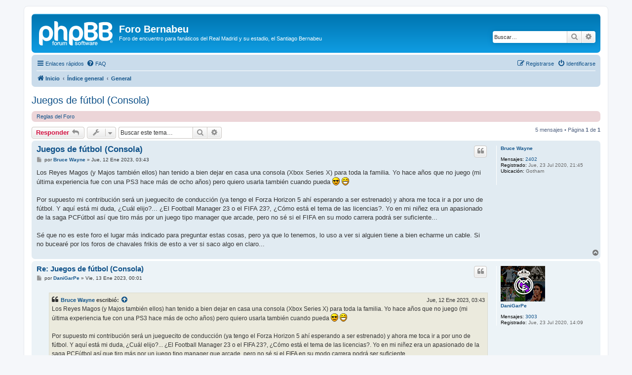

--- FILE ---
content_type: text/html; charset=UTF-8
request_url: https://www.forobernabeu.com/viewtopic.php?p=29899&sid=620a4901a673b0f52f9fb66be0141c74
body_size: 7825
content:
<!DOCTYPE html>
<html dir="ltr" lang="es">
<head>
<meta charset="utf-8" />
<meta http-equiv="X-UA-Compatible" content="IE=edge">
<meta name="viewport" content="width=device-width, initial-scale=1" />

<title>Juegos de fútbol (Consola) - Foro Bernabeu</title>

	<link rel="alternate" type="application/atom+xml" title="Feed - Foro Bernabeu" href="/app.php/feed?sid=bb7d21069f929d6b55e5cf18f2fda3fe">			<link rel="alternate" type="application/atom+xml" title="Feed - Nuevos Temas" href="/app.php/feed/topics?sid=bb7d21069f929d6b55e5cf18f2fda3fe">		<link rel="alternate" type="application/atom+xml" title="Feed - Foro - General" href="/app.php/feed/forum/1?sid=bb7d21069f929d6b55e5cf18f2fda3fe">	<link rel="alternate" type="application/atom+xml" title="Feed - Tema - Juegos de fútbol (Consola)" href="/app.php/feed/topic/1699?sid=bb7d21069f929d6b55e5cf18f2fda3fe">	
	<link rel="canonical" href="https://www.forobernabeu.com/viewtopic.php?t=1699">

<!--
	phpBB style name: prosilver
	Based on style:   prosilver (this is the default phpBB3 style)
	Original author:  Tom Beddard ( http://www.subBlue.com/ )
	Modified by:
-->

<link href="./assets/css/font-awesome.min.css?assets_version=29" rel="stylesheet">
<link href="./styles/prosilver/theme/stylesheet.css?assets_version=29" rel="stylesheet">
<link href="./styles/prosilver/theme/es/stylesheet.css?assets_version=29" rel="stylesheet">




<!--[if lte IE 9]>
	<link href="./styles/prosilver/theme/tweaks.css?assets_version=29" rel="stylesheet">
<![endif]-->

<meta name="description" content="Los Reyes Magos (y Majos también ellos) han tenido a bien dejar en casa una consola (Xbox Series X) para toda la familia. Yo hace años que no juego (mi última e">
<meta name="twitter:card" content="summary">
<meta property="og:locale" content="es_ES">
<meta property="og:site_name" content="Foro Bernabeu">
<meta property="og:url" content="https://www.forobernabeu.com/viewtopic.php?p=29899620a4901a673b0f52f9fb66be0141c74">
<meta property="og:type" content="article">
<meta property="og:title" content="Juegos de fútbol (Consola)">
<meta property="og:description" content="Los Reyes Magos (y Majos también ellos) han tenido a bien dejar en casa una consola (Xbox Series X) para toda la familia. Yo hace años que no juego (mi última e">
<meta property="article:published_time" content="2023-01-12T03:43:23+01:00">
<meta property="article:section" content="General">
<script type="application/ld+json">
{"@context":"http://schema.org","@type":"DiscussionForumPosting","@id":"https://www.forobernabeu.com/viewtopic.php?p=29899620a4901a673b0f52f9fb66be0141c74","headline":"Juegos de f\u00fatbol (Consola)","description":"Los Reyes Magos (y Majos tambi\u00e9n ellos) han tenido a bien dejar en casa una consola (Xbox Series X) para toda la familia. Yo hace a\u00f1os que no juego (mi \u00faltima e","author":{"@type":"Person","name":"Bruce Wayne"},"datePublished":"2023-01-12T03:43:23+01:00","publisher":{"@type":"Organization","name":"Foro Bernabeu","url":"https://www.forobernabeu.com"}}
</script>

<link href="./ext/phpbb/ads/styles/all/theme/phpbbads.css?assets_version=29" rel="stylesheet" media="screen" />



					<!-- Global site tag (gtag.js) - Google Analytics -->
		<script async src="https://www.googletagmanager.com/gtag/js?id=UA-46144441-2"></script>
		<script>
			window.dataLayer = window.dataLayer || [];
			function gtag(){dataLayer.push(arguments);}
			gtag('js', new Date());

			gtag('config', 'UA-46144441-2', {});
		</script>
	
</head>
<body id="phpbb" class="nojs notouch section-viewtopic ltr ">


<div id="wrap" class="wrap">
	<a id="top" class="top-anchor" accesskey="t"></a>
	<div id="page-header">
		<div class="headerbar" role="banner">
					<div class="inner">

			<div id="site-description" class="site-description">
		<a id="logo" class="logo" href="https://www.forobernabeu.com/" title="Inicio">
					<span class="site_logo"></span>
				</a>
				<h1>Foro Bernabeu</h1>
				<p>Foro de encuentro para fanáticos del Real Madrid y su estadio, el Santiago Bernabeu</p>
				<p class="skiplink"><a href="#start_here">Obviar</a></p>
			</div>

									<div id="search-box" class="search-box search-header" role="search">
				<form action="./search.php?sid=bb7d21069f929d6b55e5cf18f2fda3fe" method="get" id="search">
				<fieldset>
					<input name="keywords" id="keywords" type="search" maxlength="128" title="Buscar palabras clave" class="inputbox search tiny" size="20" value="" placeholder="Buscar…" />
					<button class="button button-search" type="submit" title="Buscar">
						<i class="icon fa-search fa-fw" aria-hidden="true"></i><span class="sr-only">Buscar</span>
					</button>
					<a href="./search.php?sid=bb7d21069f929d6b55e5cf18f2fda3fe" class="button button-search-end" title="Búsqueda avanzada">
						<i class="icon fa-cog fa-fw" aria-hidden="true"></i><span class="sr-only">Búsqueda avanzada</span>
					</a>
					<input type="hidden" name="sid" value="bb7d21069f929d6b55e5cf18f2fda3fe" />

				</fieldset>
				</form>
			</div>
						
			</div>
					</div>
				<div class="navbar" role="navigation">
	<div class="inner">

	<ul id="nav-main" class="nav-main linklist" role="menubar">

		<li id="quick-links" class="quick-links dropdown-container responsive-menu" data-skip-responsive="true">
			<a href="#" class="dropdown-trigger">
				<i class="icon fa-bars fa-fw" aria-hidden="true"></i><span>Enlaces rápidos</span>
			</a>
			<div class="dropdown">
				<div class="pointer"><div class="pointer-inner"></div></div>
				<ul class="dropdown-contents" role="menu">
					
											<li class="separator"></li>
																									<li>
								<a href="./search.php?search_id=unanswered&amp;sid=bb7d21069f929d6b55e5cf18f2fda3fe" role="menuitem">
									<i class="icon fa-file-o fa-fw icon-gray" aria-hidden="true"></i><span>Temas sin respuesta</span>
								</a>
							</li>
							<li>
								<a href="./search.php?search_id=active_topics&amp;sid=bb7d21069f929d6b55e5cf18f2fda3fe" role="menuitem">
									<i class="icon fa-file-o fa-fw icon-blue" aria-hidden="true"></i><span>Temas activos</span>
								</a>
							</li>
							<li class="separator"></li>
							<li>
								<a href="./search.php?sid=bb7d21069f929d6b55e5cf18f2fda3fe" role="menuitem">
									<i class="icon fa-search fa-fw" aria-hidden="true"></i><span>Buscar</span>
								</a>
							</li>
					
										<li class="separator"></li>

									</ul>
			</div>
		</li>

				<li data-skip-responsive="true">
			<a href="/app.php/help/faq?sid=bb7d21069f929d6b55e5cf18f2fda3fe" rel="help" title="Preguntas Frecuentes" role="menuitem">
				<i class="icon fa-question-circle fa-fw" aria-hidden="true"></i><span>FAQ</span>
			</a>
		</li>
						
			<li class="rightside"  data-skip-responsive="true">
			<a href="./ucp.php?mode=login&amp;redirect=viewtopic.php%3Fp%3D29899&amp;sid=bb7d21069f929d6b55e5cf18f2fda3fe" title="Identificarse" accesskey="x" role="menuitem">
				<i class="icon fa-power-off fa-fw" aria-hidden="true"></i><span>Identificarse</span>
			</a>
		</li>
					<li class="rightside" data-skip-responsive="true">
				<a href="./ucp.php?mode=register&amp;sid=bb7d21069f929d6b55e5cf18f2fda3fe" role="menuitem">
					<i class="icon fa-pencil-square-o  fa-fw" aria-hidden="true"></i><span>Registrarse</span>
				</a>
			</li>
						</ul>

	<ul id="nav-breadcrumbs" class="nav-breadcrumbs linklist navlinks" role="menubar">
				
		
		<li class="breadcrumbs" itemscope itemtype="https://schema.org/BreadcrumbList">

							<span class="crumb" itemtype="https://schema.org/ListItem" itemprop="itemListElement" itemscope><a itemprop="item" href="https://www.forobernabeu.com/" data-navbar-reference="home"><i class="icon fa-home fa-fw" aria-hidden="true"></i><span itemprop="name">Inicio</span></a><meta itemprop="position" content="1" /></span>
			
							<span class="crumb" itemtype="https://schema.org/ListItem" itemprop="itemListElement" itemscope><a itemprop="item" href="./index.php?sid=bb7d21069f929d6b55e5cf18f2fda3fe" accesskey="h" data-navbar-reference="index"><span itemprop="name">Índice general</span></a><meta itemprop="position" content="2" /></span>

											
								<span class="crumb" itemtype="https://schema.org/ListItem" itemprop="itemListElement" itemscope data-forum-id="1"><a itemprop="item" href="./viewforum.php?f=1&amp;sid=bb7d21069f929d6b55e5cf18f2fda3fe"><span itemprop="name">General</span></a><meta itemprop="position" content="3" /></span>
							
					</li>

		
					<li class="rightside responsive-search">
				<a href="./search.php?sid=bb7d21069f929d6b55e5cf18f2fda3fe" title="Ver opciones de búsqueda avanzada" role="menuitem">
					<i class="icon fa-search fa-fw" aria-hidden="true"></i><span class="sr-only">Buscar</span>
				</a>
			</li>
			</ul>

	</div>
</div>
	</div>

	
	<a id="start_here" class="anchor"></a>
	<div id="page-body" class="page-body" role="main">
		
		
<h2 class="topic-title"><a href="./viewtopic.php?t=1699&amp;sid=bb7d21069f929d6b55e5cf18f2fda3fe">Juegos de fútbol (Consola)</a></h2>
<!-- NOTE: remove the style="display: none" when you want to have the forum description on the topic body -->
<div style="display: none !important;">Para tratar todos los temas que no tienen cabida en otros lados<br /></div>

	<div class="rules rules-link">
		<div class="inner">

					<a href="https://www.forobernabeu.com/viewtopic.php?f=2&amp;t=1&amp;p=1#p1">Reglas del Foro</a>
		
		</div>
	</div>

<div class="action-bar bar-top">
	
			<a href="./posting.php?mode=reply&amp;t=1699&amp;sid=bb7d21069f929d6b55e5cf18f2fda3fe" class="button" title="Publicar una respuesta">
							<span>Responder</span> <i class="icon fa-reply fa-fw" aria-hidden="true"></i>
					</a>
	
			<div class="dropdown-container dropdown-button-control topic-tools">
		<span title="Herramientas de Tema" class="button button-secondary dropdown-trigger dropdown-select">
			<i class="icon fa-wrench fa-fw" aria-hidden="true"></i>
			<span class="caret"><i class="icon fa-sort-down fa-fw" aria-hidden="true"></i></span>
		</span>
		<div class="dropdown">
			<div class="pointer"><div class="pointer-inner"></div></div>
			<ul class="dropdown-contents">
																												<li>
					<a href="./viewtopic.php?t=1699&amp;sid=bb7d21069f929d6b55e5cf18f2fda3fe&amp;view=print" title="Vista para imprimir" accesskey="p">
						<i class="icon fa-print fa-fw" aria-hidden="true"></i><span>Vista para imprimir</span>
					</a>
				</li>
											</ul>
		</div>
	</div>
	
			<div class="search-box" role="search">
			<form method="get" id="topic-search" action="./search.php?sid=bb7d21069f929d6b55e5cf18f2fda3fe">
			<fieldset>
				<input class="inputbox search tiny"  type="search" name="keywords" id="search_keywords" size="20" placeholder="Buscar este tema…" />
				<button class="button button-search" type="submit" title="Buscar">
					<i class="icon fa-search fa-fw" aria-hidden="true"></i><span class="sr-only">Buscar</span>
				</button>
				<a href="./search.php?sid=bb7d21069f929d6b55e5cf18f2fda3fe" class="button button-search-end" title="Búsqueda avanzada">
					<i class="icon fa-cog fa-fw" aria-hidden="true"></i><span class="sr-only">Búsqueda avanzada</span>
				</a>
				<input type="hidden" name="t" value="1699" />
<input type="hidden" name="sf" value="msgonly" />
<input type="hidden" name="sid" value="bb7d21069f929d6b55e5cf18f2fda3fe" />

			</fieldset>
			</form>
		</div>
	
			<div class="pagination">
			5 mensajes
							&bull; Página <strong>1</strong> de <strong>1</strong>
					</div>
		</div>




			<div id="p25587" class="post has-profile bg2">
		<div class="inner">

		<dl class="postprofile" id="profile25587">
			<dt class="no-profile-rank no-avatar">
				<div class="avatar-container">
																			</div>
								<a href="./memberlist.php?mode=viewprofile&amp;u=77&amp;sid=bb7d21069f929d6b55e5cf18f2fda3fe" class="username">Bruce Wayne</a>							</dt>

									
		<dd class="profile-posts"><strong>Mensajes:</strong> <a href="./search.php?author_id=77&amp;sr=posts&amp;sid=bb7d21069f929d6b55e5cf18f2fda3fe">2402</a></dd>		<dd class="profile-joined"><strong>Registrado:</strong> Jue, 23 Jul 2020, 21:45</dd>		
		
											<dd class="profile-custom-field profile-phpbb_location"><strong>Ubicación:</strong> Gotham</dd>
							
						
		</dl>

		<div class="postbody">
						<div id="post_content25587">

					<h3 class="first">
						<a href="./viewtopic.php?p=25587&amp;sid=bb7d21069f929d6b55e5cf18f2fda3fe#p25587">Juegos de fútbol (Consola)</a>
		</h3>

													<ul class="post-buttons">
																																									<li>
							<a href="./posting.php?mode=quote&amp;p=25587&amp;sid=bb7d21069f929d6b55e5cf18f2fda3fe" title="Responder citando" class="button button-icon-only">
								<i class="icon fa-quote-left fa-fw" aria-hidden="true"></i><span class="sr-only">Citar</span>
							</a>
						</li>
														</ul>
							
						<p class="author">
									<a class="unread" href="./viewtopic.php?p=25587&amp;sid=bb7d21069f929d6b55e5cf18f2fda3fe#p25587" title="Mensaje">
						<i class="icon fa-file fa-fw icon-lightgray icon-md" aria-hidden="true"></i><span class="sr-only">Mensaje</span>
					</a>
								<span class="responsive-hide">por <strong><a href="./memberlist.php?mode=viewprofile&amp;u=77&amp;sid=bb7d21069f929d6b55e5cf18f2fda3fe" class="username">Bruce Wayne</a></strong> &raquo; </span><time datetime="2023-01-12T02:43:23+00:00">Jue, 12 Ene 2023, 03:43</time>
			</p>
			
			
			
			
			<div class="content">Los Reyes Magos (y Majos también ellos) han tenido a bien dejar en casa una consola (Xbox Series X) para toda la familia. Yo hace años que no juego (mi última experiencia fue con una PS3 hace más de ocho años) pero quiero usarla también cuando pueda  <img class="smilies" src="./images/smilies/icon_cool.gif" width="15" height="17" alt="8-)" title="Tranquilo">  <img class="smilies" src="./images/smilies/icon_e_biggrin.gif" width="15" height="17" alt=":D" title="Muy Feliz"> <br>
<br>
Por supuesto mi contribución será un jueguecito de conducción (ya tengo el Forza Horizon 5 ahí esperando a ser estrenado) y ahora me toca ir a por uno de fútbol. Y aquí está mi duda, ¿Cuál elijo?... ¿El Football Manager 23 o el FIFA 23?, ¿Cómo está el tema de las licencias?. Yo en mi niñez era un apasionado de la saga PCFútbol así que tiro más por un juego tipo manager que arcade, pero no sé si el FIFA en su modo carrera podrá ser suficiente...<br>
<br>
Sé que no es este foro el lugar más indicado para preguntar estas cosas, pero ya que lo tenemos, lo uso a ver si alguien tiene a bien echarme un cable. Si no bucearé por los foros de chavales frikis de esto a ver si saco algo en claro...</div>

			
			
									
						
										
						</div>

		</div>

				<div class="back2top">
						<a href="#top" class="top" title="Arriba">
				<i class="icon fa-chevron-circle-up fa-fw icon-gray" aria-hidden="true"></i>
				<span class="sr-only">Arriba</span>
			</a>
					</div>
		
		</div>
	</div>

				
			<div id="p25601" class="post has-profile bg1">
		<div class="inner">

		<dl class="postprofile" id="profile25601">
			<dt class="no-profile-rank has-avatar">
				<div class="avatar-container">
																<a href="./memberlist.php?mode=viewprofile&amp;u=70&amp;sid=bb7d21069f929d6b55e5cf18f2fda3fe" class="avatar"><img class="avatar" src="./download/file.php?avatar=70_1619092067.png" width="90" height="72" alt="Avatar de Usuario" /></a>														</div>
								<a href="./memberlist.php?mode=viewprofile&amp;u=70&amp;sid=bb7d21069f929d6b55e5cf18f2fda3fe" class="username">DaniGarPe</a>							</dt>

									
		<dd class="profile-posts"><strong>Mensajes:</strong> <a href="./search.php?author_id=70&amp;sr=posts&amp;sid=bb7d21069f929d6b55e5cf18f2fda3fe">3003</a></dd>		<dd class="profile-joined"><strong>Registrado:</strong> Jue, 23 Jul 2020, 14:09</dd>		
		
						
						
		</dl>

		<div class="postbody">
						<div id="post_content25601">

					<h3 >
						<a href="./viewtopic.php?p=25601&amp;sid=bb7d21069f929d6b55e5cf18f2fda3fe#p25601">Re: Juegos de fútbol (Consola)</a>
		</h3>

													<ul class="post-buttons">
																																									<li>
							<a href="./posting.php?mode=quote&amp;p=25601&amp;sid=bb7d21069f929d6b55e5cf18f2fda3fe" title="Responder citando" class="button button-icon-only">
								<i class="icon fa-quote-left fa-fw" aria-hidden="true"></i><span class="sr-only">Citar</span>
							</a>
						</li>
														</ul>
							
						<p class="author">
									<a class="unread" href="./viewtopic.php?p=25601&amp;sid=bb7d21069f929d6b55e5cf18f2fda3fe#p25601" title="Mensaje">
						<i class="icon fa-file fa-fw icon-lightgray icon-md" aria-hidden="true"></i><span class="sr-only">Mensaje</span>
					</a>
								<span class="responsive-hide">por <strong><a href="./memberlist.php?mode=viewprofile&amp;u=70&amp;sid=bb7d21069f929d6b55e5cf18f2fda3fe" class="username">DaniGarPe</a></strong> &raquo; </span><time datetime="2023-01-12T23:01:56+00:00">Vie, 13 Ene 2023, 00:01</time>
			</p>
			
			
			
			
			<div class="content"><blockquote cite="./viewtopic.php?p=25587&amp;sid=bb7d21069f929d6b55e5cf18f2fda3fe#p25587"><div><cite><a href="./memberlist.php?mode=viewprofile&amp;u=77&amp;sid=bb7d21069f929d6b55e5cf18f2fda3fe">Bruce Wayne</a> escribió: <a href="./viewtopic.php?p=25587&amp;sid=bb7d21069f929d6b55e5cf18f2fda3fe#p25587" aria-label="VIEW_QUOTED_POST" data-post-id="25587" onclick="if(document.getElementById(hash.substr(1)))href=hash"><i class="icon fa-arrow-circle-up fa-fw" aria-hidden="true"></i></a><span class="responsive-hide">Jue, 12 Ene 2023, 03:43</span></cite>
Los Reyes Magos (y Majos también ellos) han tenido a bien dejar en casa una consola (Xbox Series X) para toda la familia. Yo hace años que no juego (mi última experiencia fue con una PS3 hace más de ocho años) pero quiero usarla también cuando pueda  <img class="smilies" src="./images/smilies/icon_cool.gif" width="15" height="17" alt="8-)" title="Tranquilo">  <img class="smilies" src="./images/smilies/icon_e_biggrin.gif" width="15" height="17" alt=":D" title="Muy Feliz"> <br>
<br>
Por supuesto mi contribución será un jueguecito de conducción (ya tengo el Forza Horizon 5 ahí esperando a ser estrenado) y ahora me toca ir a por uno de fútbol. Y aquí está mi duda, ¿Cuál elijo?... ¿El Football Manager 23 o el FIFA 23?, ¿Cómo está el tema de las licencias?. Yo en mi niñez era un apasionado de la saga PCFútbol así que tiro más por un juego tipo manager que arcade, pero no sé si el FIFA en su modo carrera podrá ser suficiente...<br>
<br>
Sé que no es este foro el lugar más indicado para preguntar estas cosas, pero ya que lo tenemos, lo uso a ver si alguien tiene a bien echarme un cable. Si no bucearé por los foros de chavales frikis de esto a ver si saco algo en claro...
</div></blockquote>

No te preocupes, lo has puesto en general, y se pueden hablar de más cosas que del Madrid, además es un tema más o menos relacionado.<br>
<br>
Yo antes era de PES, pero llegó un punto que FIFA se lo comió y por desgracia hoy en día no tiene rival, es el que más licencias tiene, el Football Manager no lo he probado nunca, la verdad, no puedo opinar, pero si quieres algo más manager, imagino que será mejor el Football Manager. El modo carrera de FIFA a mí me gusta, es más, no juego otra cosa, y ha ido mejorando bastante, el tema de fichajes y eso funciona bastante bien, luego los jóvenes crecen bien y tiene potenciales variables, en función de lo que jueguen y eso, da bastante juego, pero lo principal es jugar los partidos, porque al final el FIFA va de eso. El otro, tiene buena pinta, pero nunca lo he probado, es un juego que quiero probar.</div>

			
			
									
						
							<div id="sig25601" class="signature"><img src="https://i.ibb.co/RhRWyMn/pie-top.png" class="postimage" alt="Imagen"></div>			
						</div>

		</div>

				<div class="back2top">
						<a href="#top" class="top" title="Arriba">
				<i class="icon fa-chevron-circle-up fa-fw icon-gray" aria-hidden="true"></i>
				<span class="sr-only">Arriba</span>
			</a>
					</div>
		
		</div>
	</div>

	
						<div id="p26701" class="post has-profile bg2">
		<div class="inner">

		<dl class="postprofile" id="profile26701">
			<dt class="no-profile-rank no-avatar">
				<div class="avatar-container">
																			</div>
								<a href="./memberlist.php?mode=viewprofile&amp;u=2350&amp;sid=bb7d21069f929d6b55e5cf18f2fda3fe" class="username">bofov</a>							</dt>

									
		<dd class="profile-posts"><strong>Mensajes:</strong> <a href="./search.php?author_id=2350&amp;sr=posts&amp;sid=bb7d21069f929d6b55e5cf18f2fda3fe">4</a></dd>		<dd class="profile-joined"><strong>Registrado:</strong> Jue, 09 Mar 2023, 22:18</dd>		
		
						
						
		</dl>

		<div class="postbody">
						<div id="post_content26701">

					<h3 >
						<a href="./viewtopic.php?p=26701&amp;sid=bb7d21069f929d6b55e5cf18f2fda3fe#p26701">Re: Juegos de fútbol (Consola)</a>
		</h3>

													<ul class="post-buttons">
																																									<li>
							<a href="./posting.php?mode=quote&amp;p=26701&amp;sid=bb7d21069f929d6b55e5cf18f2fda3fe" title="Responder citando" class="button button-icon-only">
								<i class="icon fa-quote-left fa-fw" aria-hidden="true"></i><span class="sr-only">Citar</span>
							</a>
						</li>
														</ul>
							
						<p class="author">
									<a class="unread" href="./viewtopic.php?p=26701&amp;sid=bb7d21069f929d6b55e5cf18f2fda3fe#p26701" title="Mensaje">
						<i class="icon fa-file fa-fw icon-lightgray icon-md" aria-hidden="true"></i><span class="sr-only">Mensaje</span>
					</a>
								<span class="responsive-hide">por <strong><a href="./memberlist.php?mode=viewprofile&amp;u=2350&amp;sid=bb7d21069f929d6b55e5cf18f2fda3fe" class="username">bofov</a></strong> &raquo; </span><time datetime="2023-03-09T21:19:26+00:00">Jue, 09 Mar 2023, 22:19</time>
			</p>
			
			
			
			
			<div class="content">A menudo apuesto al fútbol y puedo decir que Tinbet ofrece muchos eventos interesantes y variados sobre este deporte. Es especialmente agradable que las apuestas en directo estén disponibles en el sitio, lo que te permite apostar en tiempo real. Además, <a href="https://administracionpublicaycontrol.com.pe/casino/tinbet/" class="postlink">https://administracionpublicaycontrol.com.pe/casino/tinbet/</a> Tinbet Peru tiene una interfaz fácil de usar e intuitiva, lo que hace que el proceso de apuestas sea rápido y fácil. El sitio también ofrece diversas bonificaciones y promociones para jugadores nuevos y habituales, lo que constituye otro factor atractivo.</div>

			
			
									
						
										
						</div>

		</div>

				<div class="back2top">
						<a href="#top" class="top" title="Arriba">
				<i class="icon fa-chevron-circle-up fa-fw icon-gray" aria-hidden="true"></i>
				<span class="sr-only">Arriba</span>
			</a>
					</div>
		
		</div>
	</div>

	
						<div id="p26984" class="post has-profile bg1">
		<div class="inner">

		<dl class="postprofile" id="profile26984">
			<dt class="no-profile-rank no-avatar">
				<div class="avatar-container">
																			</div>
								<a href="./memberlist.php?mode=viewprofile&amp;u=2355&amp;sid=bb7d21069f929d6b55e5cf18f2fda3fe" class="username">Twored</a>							</dt>

									
		<dd class="profile-posts"><strong>Mensajes:</strong> <a href="./search.php?author_id=2355&amp;sr=posts&amp;sid=bb7d21069f929d6b55e5cf18f2fda3fe">1</a></dd>		<dd class="profile-joined"><strong>Registrado:</strong> Mié, 22 Mar 2023, 00:30</dd>		
		
						
						
		</dl>

		<div class="postbody">
						<div id="post_content26984">

					<h3 >
						<a href="./viewtopic.php?p=26984&amp;sid=bb7d21069f929d6b55e5cf18f2fda3fe#p26984">Re: Juegos de fútbol (Consola)</a>
		</h3>

													<ul class="post-buttons">
																																									<li>
							<a href="./posting.php?mode=quote&amp;p=26984&amp;sid=bb7d21069f929d6b55e5cf18f2fda3fe" title="Responder citando" class="button button-icon-only">
								<i class="icon fa-quote-left fa-fw" aria-hidden="true"></i><span class="sr-only">Citar</span>
							</a>
						</li>
														</ul>
							
						<p class="author">
									<a class="unread" href="./viewtopic.php?p=26984&amp;sid=bb7d21069f929d6b55e5cf18f2fda3fe#p26984" title="Mensaje">
						<i class="icon fa-file fa-fw icon-lightgray icon-md" aria-hidden="true"></i><span class="sr-only">Mensaje</span>
					</a>
								<span class="responsive-hide">por <strong><a href="./memberlist.php?mode=viewprofile&amp;u=2355&amp;sid=bb7d21069f929d6b55e5cf18f2fda3fe" class="username">Twored</a></strong> &raquo; </span><time datetime="2023-03-21T23:34:40+00:00">Mié, 22 Mar 2023, 00:34</time>
			</p>
			
			
			
			
			<div class="content"><blockquote cite="./viewtopic.php?p=25601&amp;sid=bb7d21069f929d6b55e5cf18f2fda3fe#p25601"><div><cite><a href="./memberlist.php?mode=viewprofile&amp;u=70&amp;sid=bb7d21069f929d6b55e5cf18f2fda3fe">DaniGarPe</a> escribió: <a href="./viewtopic.php?p=25601&amp;sid=bb7d21069f929d6b55e5cf18f2fda3fe#p25601" aria-label="VIEW_QUOTED_POST" data-post-id="25601" onclick="if(document.getElementById(hash.substr(1)))href=hash"><i class="icon fa-arrow-circle-up fa-fw" aria-hidden="true"></i></a><span class="responsive-hide">Vie, 13 Ene 2023, 00:01</span></cite>
<blockquote cite="./viewtopic.php?p=25587&amp;sid=bb7d21069f929d6b55e5cf18f2fda3fe#p25587"><div><cite><a href="./memberlist.php?mode=viewprofile&amp;u=77&amp;sid=bb7d21069f929d6b55e5cf18f2fda3fe">Bruce Wayne</a> escribió: <a href="./viewtopic.php?p=25587&amp;sid=bb7d21069f929d6b55e5cf18f2fda3fe#p25587" aria-label="VIEW_QUOTED_POST" data-post-id="25587" onclick="if(document.getElementById(hash.substr(1)))href=hash"><i class="icon fa-arrow-circle-up fa-fw" aria-hidden="true"></i></a><span class="responsive-hide">Jue, 12 Ene 2023, 03:43</span></cite>
Los Reyes Magos (y Majos también ellos) han tenido a bien dejar en casa una consola (Xbox Series X) para toda la familia. Yo hace años que no juego (mi última experiencia fue con una PS3 hace más de ocho años) pero quiero usarla también cuando pueda  <img class="smilies" src="./images/smilies/icon_cool.gif" width="15" height="17" alt="8-)" title="Tranquilo">  <img class="smilies" src="./images/smilies/icon_e_biggrin.gif" width="15" height="17" alt=":D" title="Muy Feliz"> <br>
<br>
Por supuesto mi contribución será un jueguecito de conducción (ya tengo el Forza Horizon 5 ahí esperando a ser estrenado) y ahora me toca ir a por uno de fútbol. Y aquí está mi duda, ¿Cuál elijo?... ¿El Football Manager 23 o el FIFA 23?, ¿Cómo está el tema de las licencias?. Yo en mi niñez era un apasionado de la saga PCFútbol así que tiro más por un juego tipo manager que arcade, pero no sé si el FIFA en su modo carrera podrá ser suficiente...<br>
<br>
Sé que no es este foro el lugar más indicado para preguntar estas cosas, pero ya que lo tenemos, lo uso a ver si alguien tiene a bien echarme un cable. Si no bucearé por los foros de chavales frikis de esto a ver si saco algo en claro...
</div></blockquote>

No te preocupes, lo has puesto en general, y se pueden hablar de más cosas que del Madrid, además es un tema más o menos relacionado.<br>
<br>
Yo antes era de PES, pero llegó un punto que FIFA se lo comió y por desgracia hoy en día no tiene rival, es el que más licencias tiene, el Football Manager no lo he probado nunca, la verdad, no puedo opinar, pero si quieres algo más manager, imagino que será mejor el Football Manager. El modo carrera de FIFA a mí me gusta, es más, no juego otra cosa, y ha ido mejorando bastante, el tema de fichajes y eso funciona bastante bien, luego los jóvenes crecen bien y tiene potenciales variables, en función de lo que jueguen y eso, da bastante juego, pero lo principal es jugar los partidos, porque al final el FIFA va de eso. El otro, tiene buena pinta, pero nunca lo he probado, es un juego que quiero probar. Planeo tomar un préstamo de <a href="https://zaimoboz.com/es/prestamistas/con-asnef/" class="postlink">https://zaimoboz.com/es/prestamistas/con-asnef/</a> para comprar una ps5, jugaré fifa <img class="smilies" src="./images/smilies/icon_e_smile.gif" width="15" height="17" alt=":)" title="Sonrisa">
</div></blockquote>
Buen día. de hecho, con mis amigos disfruto mucho jugando consolas en mi tiempo libre. Por lo general, jugamos fifa en ps5 en línea los viernes por la noche, es bastante divertido.</div>

			
			
									
						
										
						</div>

		</div>

				<div class="back2top">
						<a href="#top" class="top" title="Arriba">
				<i class="icon fa-chevron-circle-up fa-fw icon-gray" aria-hidden="true"></i>
				<span class="sr-only">Arriba</span>
			</a>
					</div>
		
		</div>
	</div>

	
						<div id="p29899" class="post has-profile bg2">
		<div class="inner">

		<dl class="postprofile" id="profile29899">
			<dt class="no-profile-rank no-avatar">
				<div class="avatar-container">
																			</div>
								<a href="./memberlist.php?mode=viewprofile&amp;u=2399&amp;sid=bb7d21069f929d6b55e5cf18f2fda3fe" class="username">LamarHoward</a>							</dt>

									
		<dd class="profile-posts"><strong>Mensajes:</strong> <a href="./search.php?author_id=2399&amp;sr=posts&amp;sid=bb7d21069f929d6b55e5cf18f2fda3fe">1</a></dd>		<dd class="profile-joined"><strong>Registrado:</strong> Jue, 29 Jun 2023, 09:07</dd>		
		
						
						
		</dl>

		<div class="postbody">
						<div id="post_content29899">

					<h3 >
						<a href="./viewtopic.php?p=29899&amp;sid=bb7d21069f929d6b55e5cf18f2fda3fe#p29899">Re: Juegos de fútbol (Consola)</a>
		</h3>

													<ul class="post-buttons">
																																									<li>
							<a href="./posting.php?mode=quote&amp;p=29899&amp;sid=bb7d21069f929d6b55e5cf18f2fda3fe" title="Responder citando" class="button button-icon-only">
								<i class="icon fa-quote-left fa-fw" aria-hidden="true"></i><span class="sr-only">Citar</span>
							</a>
						</li>
														</ul>
							
						<p class="author">
									<a class="unread" href="./viewtopic.php?p=29899&amp;sid=bb7d21069f929d6b55e5cf18f2fda3fe#p29899" title="Mensaje">
						<i class="icon fa-file fa-fw icon-lightgray icon-md" aria-hidden="true"></i><span class="sr-only">Mensaje</span>
					</a>
								<span class="responsive-hide">por <strong><a href="./memberlist.php?mode=viewprofile&amp;u=2399&amp;sid=bb7d21069f929d6b55e5cf18f2fda3fe" class="username">LamarHoward</a></strong> &raquo; </span><time datetime="2023-06-29T08:04:36+00:00">Jue, 29 Jun 2023, 10:04</time>
			</p>
			
			
			
			
			<div class="content">A mis amigos y a mí nos encantaría jugar PS5, pero no podíamos pagarlo, así que tuve que jugar PS4 por un tiempo y fue tan divertido como PS5.</div>

			
			
									
						
							<div id="sig29899" class="signature"><a href="https://modilimitado.com/tele-latino" class="postlink">tele latino premium</a></div>			
						</div>

		</div>

				<div class="back2top">
						<a href="#top" class="top" title="Arriba">
				<i class="icon fa-chevron-circle-up fa-fw icon-gray" aria-hidden="true"></i>
				<span class="sr-only">Arriba</span>
			</a>
					</div>
		
		</div>
	</div>

	
			

	<div class="action-bar bar-bottom">
	
			<a href="./posting.php?mode=reply&amp;t=1699&amp;sid=bb7d21069f929d6b55e5cf18f2fda3fe" class="button" title="Publicar una respuesta">
							<span>Responder</span> <i class="icon fa-reply fa-fw" aria-hidden="true"></i>
					</a>
		
		<div class="dropdown-container dropdown-button-control topic-tools">
		<span title="Herramientas de Tema" class="button button-secondary dropdown-trigger dropdown-select">
			<i class="icon fa-wrench fa-fw" aria-hidden="true"></i>
			<span class="caret"><i class="icon fa-sort-down fa-fw" aria-hidden="true"></i></span>
		</span>
		<div class="dropdown">
			<div class="pointer"><div class="pointer-inner"></div></div>
			<ul class="dropdown-contents">
																												<li>
					<a href="./viewtopic.php?t=1699&amp;sid=bb7d21069f929d6b55e5cf18f2fda3fe&amp;view=print" title="Vista para imprimir" accesskey="p">
						<i class="icon fa-print fa-fw" aria-hidden="true"></i><span>Vista para imprimir</span>
					</a>
				</li>
											</ul>
		</div>
	</div>

			<form method="post" action="./viewtopic.php?t=1699&amp;sid=bb7d21069f929d6b55e5cf18f2fda3fe">
		<div class="dropdown-container dropdown-container-left dropdown-button-control sort-tools">
	<span title="Opciones de ordenar y mostrar" class="button button-secondary dropdown-trigger dropdown-select">
		<i class="icon fa-sort-amount-asc fa-fw" aria-hidden="true"></i>
		<span class="caret"><i class="icon fa-sort-down fa-fw" aria-hidden="true"></i></span>
	</span>
	<div class="dropdown hidden">
		<div class="pointer"><div class="pointer-inner"></div></div>
		<div class="dropdown-contents">
			<fieldset class="display-options">
							<label>Mostrar: <select name="st" id="st"><option value="0" selected="selected">Todos los mensajes</option><option value="1">1 día</option><option value="7">7 días</option><option value="14">2 semanas</option><option value="30">1 mes</option><option value="90">3 meses</option><option value="180">6 meses</option><option value="365">1 año</option></select></label>
								<label>Ordenar por: <select name="sk" id="sk"><option value="a">Autor</option><option value="t" selected="selected">Fecha publicación</option><option value="s">Asunto</option></select></label>
				<label>Dirección: <select name="sd" id="sd"><option value="a" selected="selected">Ascendente</option><option value="d">Descendente</option></select></label>
								<hr class="dashed" />
				<input type="submit" class="button2" name="sort" value="Ir" />
						</fieldset>
		</div>
	</div>
</div>
		</form>
	
	
	
			<div class="pagination">
			5 mensajes
							&bull; Página <strong>1</strong> de <strong>1</strong>
					</div>
	</div>


<div class="action-bar actions-jump">
		<p class="jumpbox-return">
		<a href="./viewforum.php?f=1&amp;sid=bb7d21069f929d6b55e5cf18f2fda3fe" class="left-box arrow-left" accesskey="r">
			<i class="icon fa-angle-left fa-fw icon-black" aria-hidden="true"></i><span>Volver a  “General”</span>
		</a>
	</p>
	
		<div class="jumpbox dropdown-container dropdown-container-right dropdown-up dropdown-left dropdown-button-control" id="jumpbox">
			<span title="Ir a" class="button button-secondary dropdown-trigger dropdown-select">
				<span>Ir a</span>
				<span class="caret"><i class="icon fa-sort-down fa-fw" aria-hidden="true"></i></span>
			</span>
		<div class="dropdown">
			<div class="pointer"><div class="pointer-inner"></div></div>
			<ul class="dropdown-contents">
																				<li><a href="./viewforum.php?f=3&amp;sid=bb7d21069f929d6b55e5cf18f2fda3fe" class="jumpbox-forum-link"> <span> Nuevo Estadio Santiago Bernabéu</span></a></li>
																<li><a href="./viewforum.php?f=9&amp;sid=bb7d21069f929d6b55e5cf18f2fda3fe" class="jumpbox-sub-link"><span class="spacer"></span> <span>&#8627; &nbsp; Presentaciones</span></a></li>
																<li><a href="./viewforum.php?f=4&amp;sid=bb7d21069f929d6b55e5cf18f2fda3fe" class="jumpbox-forum-link"> <span> Ciudad Real Madrid</span></a></li>
																<li><a href="./viewforum.php?f=11&amp;sid=bb7d21069f929d6b55e5cf18f2fda3fe" class="jumpbox-forum-link"> <span> Actualidad del Club</span></a></li>
																<li><a href="./viewforum.php?f=5&amp;sid=bb7d21069f929d6b55e5cf18f2fda3fe" class="jumpbox-forum-link"> <span> Primer equipo</span></a></li>
																<li><a href="./viewforum.php?f=1&amp;sid=bb7d21069f929d6b55e5cf18f2fda3fe" class="jumpbox-forum-link"> <span> General</span></a></li>
																<li><a href="./viewforum.php?f=2&amp;sid=bb7d21069f929d6b55e5cf18f2fda3fe" class="jumpbox-sub-link"><span class="spacer"></span> <span>&#8627; &nbsp; Normas de Foro Bernabeu</span></a></li>
											</ul>
		</div>
	</div>

	</div>




			</div>


<div id="page-footer" class="page-footer" role="contentinfo">
	<div class="navbar" role="navigation">
	<div class="inner">

	<ul id="nav-footer" class="nav-footer linklist" role="menubar">
		<li class="breadcrumbs">
							<span class="crumb"><a href="https://www.forobernabeu.com/" data-navbar-reference="home"><i class="icon fa-home fa-fw" aria-hidden="true"></i><span>Inicio</span></a></span>									<span class="crumb"><a href="./index.php?sid=bb7d21069f929d6b55e5cf18f2fda3fe" data-navbar-reference="index"><span>Índice general</span></a></span>					</li>
		
				<li class="rightside">Todos los horarios son <span title="Europa/Madrid">UTC+01:00</span></li>
							<li class="rightside">
				<a href="./ucp.php?mode=delete_cookies&amp;sid=bb7d21069f929d6b55e5cf18f2fda3fe" data-ajax="true" data-refresh="true" role="menuitem">
					<i class="icon fa-trash fa-fw" aria-hidden="true"></i><span>Borrar cookies</span>
				</a>
			</li>
																<li class="rightside" data-last-responsive="true">
				<a href="./memberlist.php?mode=contactadmin&amp;sid=bb7d21069f929d6b55e5cf18f2fda3fe" role="menuitem">
					<i class="icon fa-envelope fa-fw" aria-hidden="true"></i><span>Contáctenos</span>
				</a>
			</li>
			</ul>

	</div>
</div>

	<div class="copyright">
				<p class="footer-row">
			<span class="footer-copyright">Desarrollado por <a href="https://www.phpbb.com/">phpBB</a>&reg; Forum Software &copy; phpBB Limited</span>
		</p>
				<p class="footer-row">
			<span class="footer-copyright">Traducción al español por <a href="https://www.phpbb-es.com/">phpBB España</a></span>
		</p>
						<p class="footer-row" role="menu">
			<a class="footer-link" href="./ucp.php?mode=privacy&amp;sid=bb7d21069f929d6b55e5cf18f2fda3fe" title="Privacidad" role="menuitem">
				<span class="footer-link-text">Privacidad</span>
			</a>
			|
			<a class="footer-link" href="./ucp.php?mode=terms&amp;sid=bb7d21069f929d6b55e5cf18f2fda3fe" title="Condiciones" role="menuitem">
				<span class="footer-link-text">Condiciones</span>
			</a>
		</p>
					</div>

	<div id="darkenwrapper" class="darkenwrapper" data-ajax-error-title="Error AJAX" data-ajax-error-text="Algo salió mal al procesar su solicitud." data-ajax-error-text-abort="Solicitud abortada por el usuario." data-ajax-error-text-timeout="Su solicitud ha agotado el tiempo, por favor, inténtelo de nuevo." data-ajax-error-text-parsererror="Algo salió mal con la solicitud y el servidor devuelve una respuesta no válida.">
		<div id="darken" class="darken">&nbsp;</div>
	</div>

	<div id="phpbb_alert" class="phpbb_alert" data-l-err="Error" data-l-timeout-processing-req="Tiempo de espera agotado.">
		<a href="#" class="alert_close">
			<i class="icon fa-times-circle fa-fw" aria-hidden="true"></i>
		</a>
		<h3 class="alert_title">&nbsp;</h3><p class="alert_text"></p>
	</div>
	<div id="phpbb_confirm" class="phpbb_alert">
		<a href="#" class="alert_close">
			<i class="icon fa-times-circle fa-fw" aria-hidden="true"></i>
		</a>
		<div class="alert_text"></div>
	</div>
</div>

</div>

<div>
	<a id="bottom" class="anchor" accesskey="z"></a>
	</div>

<script src="./assets/javascript/jquery-3.6.0.min.js?assets_version=29"></script>
<script src="./assets/javascript/core.js?assets_version=29"></script>



<script>
(function($) {  // Avoid conflicts with other libraries

'use strict';

	phpbb.addAjaxCallback('reporttosfs', function(data) {
		if (data.postid !== "undefined") {
			$('#sfs' + data.postid).hide();
			phpbb.closeDarkenWrapper(5000);
		}
	});

})(jQuery);
</script>
<script src="./styles/prosilver/template/forum_fn.js?assets_version=29"></script>
<script src="./styles/prosilver/template/ajax.js?assets_version=29"></script>





</body>
</html>
